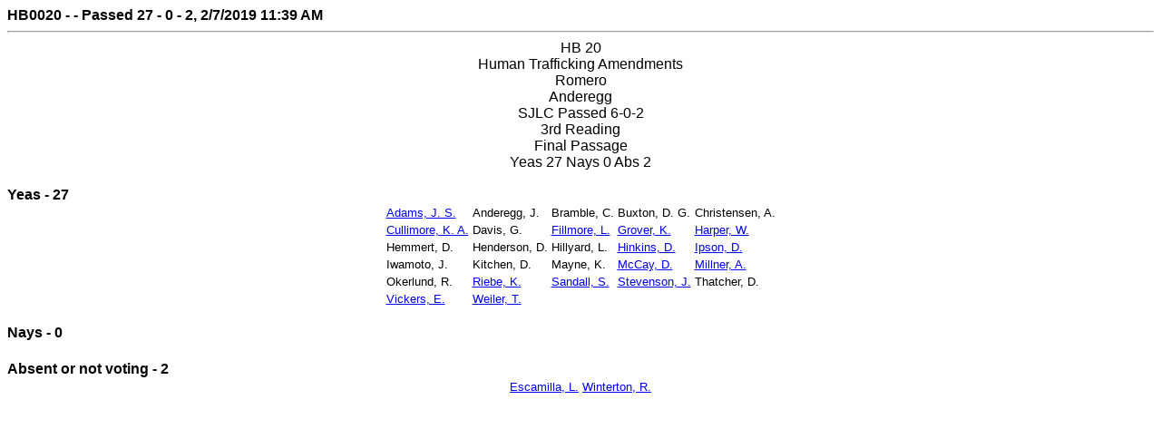

--- FILE ---
content_type: text/html;charset=ISO-8859-1
request_url: https://le.utah.gov/DynaBill/svotes.jsp?sessionid=2019GS&voteid=149&house=S
body_size: 3575
content:







<html>
<head>
    <title>Vote Status</title>
</head>
<body>
<font face="Arial, Helvetica, sans-serif"><b>

HB0020
 - 
 - Passed
 27 - 0 - 2, 2/7/2019 11:39 AM</b><hr>
<center>HB 20</center>
<center>Human Trafficking Amendments</center>
<center>Romero</center>
<center>Anderegg</center>
<center>SJLC Passed  6-0-2</center>
<center>3rd Reading</center>
<center>Final Passage</center>
<center>Yeas 27 Nays 0 Abs 2 </center>
<br><b>Yeas - 27</b><br><center><table><tr>
<td><font face="Arial" size=-1><a href="javascript:window.open('/asp/roster/leglookup.asp?house=S&dist=7')">Adams, J. S.</a></font></td>
<td><font face="Arial" size=-1>Anderegg, J.</font></td>
<td><font face="Arial" size=-1>Bramble, C.</font></td>
<td><font face="Arial" size=-1>Buxton, D. G.</font></td>
<td><font face="Arial" size=-1>Christensen, A.</font></td>
</tr><tr>
<td><font face="Arial" size=-1><a href="javascript:window.open('/asp/roster/leglookup.asp?house=S&dist=19')">Cullimore, K. A.</a></font></td>
<td><font face="Arial" size=-1>Davis, G.</font></td>
<td><font face="Arial" size=-1><a href="javascript:window.open('/asp/roster/leglookup.asp?house=S&dist=17')">Fillmore, L.</a></font></td>
<td><font face="Arial" size=-1><a href="javascript:window.open('/asp/roster/leglookup.asp?house=S&dist=23')">Grover, K.</a></font></td>
<td><font face="Arial" size=-1><a href="javascript:window.open('/asp/roster/leglookup.asp?house=S&dist=16')">Harper, W.</a></font></td>
</tr><tr>
<td><font face="Arial" size=-1>Hemmert, D.</font></td>
<td><font face="Arial" size=-1>Henderson, D.</font></td>
<td><font face="Arial" size=-1>Hillyard, L.</font></td>
<td><font face="Arial" size=-1><a href="javascript:window.open('/asp/roster/leglookup.asp?house=S&dist=26')">Hinkins, D.</a></font></td>
<td><font face="Arial" size=-1><a href="javascript:window.open('/asp/roster/leglookup.asp?house=S&dist=29')">Ipson, D.</a></font></td>
</tr><tr>
<td><font face="Arial" size=-1>Iwamoto, J.</font></td>
<td><font face="Arial" size=-1>Kitchen, D.</font></td>
<td><font face="Arial" size=-1>Mayne, K.</font></td>
<td><font face="Arial" size=-1><a href="javascript:window.open('/asp/roster/leglookup.asp?house=S&dist=18')">McCay, D.</a></font></td>
<td><font face="Arial" size=-1><a href="javascript:window.open('/asp/roster/leglookup.asp?house=S&dist=5')">Millner, A.</a></font></td>
</tr><tr>
<td><font face="Arial" size=-1>Okerlund, R.</font></td>
<td><font face="Arial" size=-1><a href="javascript:window.open('/asp/roster/leglookup.asp?house=S&dist=15')">Riebe, K.</a></font></td>
<td><font face="Arial" size=-1><a href="javascript:window.open('/asp/roster/leglookup.asp?house=S&dist=1')">Sandall, S.</a></font></td>
<td><font face="Arial" size=-1><a href="javascript:window.open('/asp/roster/leglookup.asp?house=S&dist=6')">Stevenson, J.</a></font></td>
<td><font face="Arial" size=-1>Thatcher, D.</font></td>
</tr><tr>
<td><font face="Arial" size=-1><a href="javascript:window.open('/asp/roster/leglookup.asp?house=S&dist=28')">Vickers, E.</a></font></td>
<td><font face="Arial" size=-1><a href="javascript:window.open('/asp/roster/leglookup.asp?house=S&dist=8')">Weiler, T.</a></font></td>
</tr></table></center><br><b>Nays - 0</b><br><center><table><tr>
</tr></table></center><br><b>Absent or not voting - 2</b><br><center><table><tr>
<td><font face="Arial" size=-1><a href="javascript:window.open('/asp/roster/leglookup.asp?house=S&dist=10')">Escamilla, L.</a></font></td>
<td><font face="Arial" size=-1><a href="javascript:window.open('/asp/roster/leglookup.asp?house=S&dist=20')">Winterton, R.</a></font></td>
</tr></table></center>


</font>
</body>
</html>